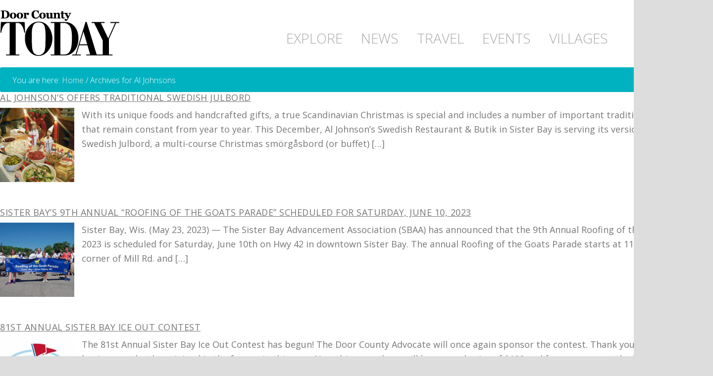

--- FILE ---
content_type: text/html; charset=UTF-8
request_url: https://doorcounty.net/tag/al-johnsons/
body_size: 12825
content:
<!DOCTYPE html>
<html lang="en">
<head >
<meta charset="UTF-8" />
<meta name="viewport" content="width=device-width, initial-scale=1" />
<meta name="viewport" content="width=device-width, initial-scale=1.0" id="dynamik-viewport"/>
<title>Al Johnsons – Door County Today</title>
<meta name='robots' content='max-image-preview:large' />
	<style>img:is([sizes="auto" i], [sizes^="auto," i]) { contain-intrinsic-size: 3000px 1500px }</style>
	<link rel='dns-prefetch' href='//maxcdn.bootstrapcdn.com' />
<link rel='dns-prefetch' href='//fonts.googleapis.com' />
<link rel="alternate" type="application/rss+xml" title="Door County Today &raquo; Feed" href="https://doorcounty.net/feed/" />
<link rel="alternate" type="application/rss+xml" title="Door County Today &raquo; Comments Feed" href="https://doorcounty.net/comments/feed/" />
<link rel="alternate" type="text/calendar" title="Door County Today &raquo; iCal Feed" href="https://doorcounty.net/events/?ical=1" />
<link rel="alternate" type="application/rss+xml" title="Door County Today &raquo; Al Johnsons Tag Feed" href="https://doorcounty.net/tag/al-johnsons/feed/" />
<link rel="canonical" href="https://doorcounty.net/tag/al-johnsons/" />
<script type="text/javascript">
/* <![CDATA[ */
window._wpemojiSettings = {"baseUrl":"https:\/\/s.w.org\/images\/core\/emoji\/16.0.1\/72x72\/","ext":".png","svgUrl":"https:\/\/s.w.org\/images\/core\/emoji\/16.0.1\/svg\/","svgExt":".svg","source":{"concatemoji":"https:\/\/doorcounty.net\/wp-includes\/js\/wp-emoji-release.min.js?ver=6.3.7"}};
/*! This file is auto-generated */
!function(s,n){var o,i,e;function c(e){try{var t={supportTests:e,timestamp:(new Date).valueOf()};sessionStorage.setItem(o,JSON.stringify(t))}catch(e){}}function p(e,t,n){e.clearRect(0,0,e.canvas.width,e.canvas.height),e.fillText(t,0,0);var t=new Uint32Array(e.getImageData(0,0,e.canvas.width,e.canvas.height).data),a=(e.clearRect(0,0,e.canvas.width,e.canvas.height),e.fillText(n,0,0),new Uint32Array(e.getImageData(0,0,e.canvas.width,e.canvas.height).data));return t.every(function(e,t){return e===a[t]})}function u(e,t){e.clearRect(0,0,e.canvas.width,e.canvas.height),e.fillText(t,0,0);for(var n=e.getImageData(16,16,1,1),a=0;a<n.data.length;a++)if(0!==n.data[a])return!1;return!0}function f(e,t,n,a){switch(t){case"flag":return n(e,"\ud83c\udff3\ufe0f\u200d\u26a7\ufe0f","\ud83c\udff3\ufe0f\u200b\u26a7\ufe0f")?!1:!n(e,"\ud83c\udde8\ud83c\uddf6","\ud83c\udde8\u200b\ud83c\uddf6")&&!n(e,"\ud83c\udff4\udb40\udc67\udb40\udc62\udb40\udc65\udb40\udc6e\udb40\udc67\udb40\udc7f","\ud83c\udff4\u200b\udb40\udc67\u200b\udb40\udc62\u200b\udb40\udc65\u200b\udb40\udc6e\u200b\udb40\udc67\u200b\udb40\udc7f");case"emoji":return!a(e,"\ud83e\udedf")}return!1}function g(e,t,n,a){var r="undefined"!=typeof WorkerGlobalScope&&self instanceof WorkerGlobalScope?new OffscreenCanvas(300,150):s.createElement("canvas"),o=r.getContext("2d",{willReadFrequently:!0}),i=(o.textBaseline="top",o.font="600 32px Arial",{});return e.forEach(function(e){i[e]=t(o,e,n,a)}),i}function t(e){var t=s.createElement("script");t.src=e,t.defer=!0,s.head.appendChild(t)}"undefined"!=typeof Promise&&(o="wpEmojiSettingsSupports",i=["flag","emoji"],n.supports={everything:!0,everythingExceptFlag:!0},e=new Promise(function(e){s.addEventListener("DOMContentLoaded",e,{once:!0})}),new Promise(function(t){var n=function(){try{var e=JSON.parse(sessionStorage.getItem(o));if("object"==typeof e&&"number"==typeof e.timestamp&&(new Date).valueOf()<e.timestamp+604800&&"object"==typeof e.supportTests)return e.supportTests}catch(e){}return null}();if(!n){if("undefined"!=typeof Worker&&"undefined"!=typeof OffscreenCanvas&&"undefined"!=typeof URL&&URL.createObjectURL&&"undefined"!=typeof Blob)try{var e="postMessage("+g.toString()+"("+[JSON.stringify(i),f.toString(),p.toString(),u.toString()].join(",")+"));",a=new Blob([e],{type:"text/javascript"}),r=new Worker(URL.createObjectURL(a),{name:"wpTestEmojiSupports"});return void(r.onmessage=function(e){c(n=e.data),r.terminate(),t(n)})}catch(e){}c(n=g(i,f,p,u))}t(n)}).then(function(e){for(var t in e)n.supports[t]=e[t],n.supports.everything=n.supports.everything&&n.supports[t],"flag"!==t&&(n.supports.everythingExceptFlag=n.supports.everythingExceptFlag&&n.supports[t]);n.supports.everythingExceptFlag=n.supports.everythingExceptFlag&&!n.supports.flag,n.DOMReady=!1,n.readyCallback=function(){n.DOMReady=!0}}).then(function(){return e}).then(function(){var e;n.supports.everything||(n.readyCallback(),(e=n.source||{}).concatemoji?t(e.concatemoji):e.wpemoji&&e.twemoji&&(t(e.twemoji),t(e.wpemoji)))}))}((window,document),window._wpemojiSettings);
/* ]]> */
</script>
<link rel='stylesheet' id='nivoslider-css' href='https://doorcounty.net/wp-content/plugins/nivo-slider/scripts/nivo-slider/nivo-slider.css?ver=6.3.7' type='text/css' media='all' />
<link rel='stylesheet' id='tribe-common-skeleton-style-css' href='https://doorcounty.net/wp-content/plugins/the-events-calendar/common/src/resources/css/common-skeleton.min.css?ver=4.12.15.1' type='text/css' media='all' />
<link rel='stylesheet' id='tribe-tooltip-css' href='https://doorcounty.net/wp-content/plugins/the-events-calendar/common/src/resources/css/tooltip.min.css?ver=4.12.15.1' type='text/css' media='all' />
<link rel='stylesheet' id='dynamik_minified_stylesheet-css' href='https://doorcounty.net/wp-content/uploads/dynamik-gen/theme/dynamik-min.css?ver=1610734323' type='text/css' media='all' />
<link rel='stylesheet' id='font-awesome-css' href='//maxcdn.bootstrapcdn.com/font-awesome/4.7.0/css/font-awesome.min.css?ver=4.7.0' type='text/css' media='all' />
<style id='wp-emoji-styles-inline-css' type='text/css'>

	img.wp-smiley, img.emoji {
		display: inline !important;
		border: none !important;
		box-shadow: none !important;
		height: 1em !important;
		width: 1em !important;
		margin: 0 0.07em !important;
		vertical-align: -0.1em !important;
		background: none !important;
		padding: 0 !important;
	}
</style>
<link rel='stylesheet' id='wp-block-library-css' href='https://doorcounty.net/wp-includes/css/dist/block-library/style.min.css?ver=6.3.7' type='text/css' media='all' />
<style id='classic-theme-styles-inline-css' type='text/css'>
/*! This file is auto-generated */
.wp-block-button__link{color:#fff;background-color:#32373c;border-radius:9999px;box-shadow:none;text-decoration:none;padding:calc(.667em + 2px) calc(1.333em + 2px);font-size:1.125em}.wp-block-file__button{background:#32373c;color:#fff;text-decoration:none}
</style>
<style id='global-styles-inline-css' type='text/css'>
:root{--wp--preset--aspect-ratio--square: 1;--wp--preset--aspect-ratio--4-3: 4/3;--wp--preset--aspect-ratio--3-4: 3/4;--wp--preset--aspect-ratio--3-2: 3/2;--wp--preset--aspect-ratio--2-3: 2/3;--wp--preset--aspect-ratio--16-9: 16/9;--wp--preset--aspect-ratio--9-16: 9/16;--wp--preset--color--black: #000000;--wp--preset--color--cyan-bluish-gray: #abb8c3;--wp--preset--color--white: #ffffff;--wp--preset--color--pale-pink: #f78da7;--wp--preset--color--vivid-red: #cf2e2e;--wp--preset--color--luminous-vivid-orange: #ff6900;--wp--preset--color--luminous-vivid-amber: #fcb900;--wp--preset--color--light-green-cyan: #7bdcb5;--wp--preset--color--vivid-green-cyan: #00d084;--wp--preset--color--pale-cyan-blue: #8ed1fc;--wp--preset--color--vivid-cyan-blue: #0693e3;--wp--preset--color--vivid-purple: #9b51e0;--wp--preset--gradient--vivid-cyan-blue-to-vivid-purple: linear-gradient(135deg,rgba(6,147,227,1) 0%,rgb(155,81,224) 100%);--wp--preset--gradient--light-green-cyan-to-vivid-green-cyan: linear-gradient(135deg,rgb(122,220,180) 0%,rgb(0,208,130) 100%);--wp--preset--gradient--luminous-vivid-amber-to-luminous-vivid-orange: linear-gradient(135deg,rgba(252,185,0,1) 0%,rgba(255,105,0,1) 100%);--wp--preset--gradient--luminous-vivid-orange-to-vivid-red: linear-gradient(135deg,rgba(255,105,0,1) 0%,rgb(207,46,46) 100%);--wp--preset--gradient--very-light-gray-to-cyan-bluish-gray: linear-gradient(135deg,rgb(238,238,238) 0%,rgb(169,184,195) 100%);--wp--preset--gradient--cool-to-warm-spectrum: linear-gradient(135deg,rgb(74,234,220) 0%,rgb(151,120,209) 20%,rgb(207,42,186) 40%,rgb(238,44,130) 60%,rgb(251,105,98) 80%,rgb(254,248,76) 100%);--wp--preset--gradient--blush-light-purple: linear-gradient(135deg,rgb(255,206,236) 0%,rgb(152,150,240) 100%);--wp--preset--gradient--blush-bordeaux: linear-gradient(135deg,rgb(254,205,165) 0%,rgb(254,45,45) 50%,rgb(107,0,62) 100%);--wp--preset--gradient--luminous-dusk: linear-gradient(135deg,rgb(255,203,112) 0%,rgb(199,81,192) 50%,rgb(65,88,208) 100%);--wp--preset--gradient--pale-ocean: linear-gradient(135deg,rgb(255,245,203) 0%,rgb(182,227,212) 50%,rgb(51,167,181) 100%);--wp--preset--gradient--electric-grass: linear-gradient(135deg,rgb(202,248,128) 0%,rgb(113,206,126) 100%);--wp--preset--gradient--midnight: linear-gradient(135deg,rgb(2,3,129) 0%,rgb(40,116,252) 100%);--wp--preset--font-size--small: 13px;--wp--preset--font-size--medium: 20px;--wp--preset--font-size--large: 36px;--wp--preset--font-size--x-large: 42px;--wp--preset--spacing--20: 0.44rem;--wp--preset--spacing--30: 0.67rem;--wp--preset--spacing--40: 1rem;--wp--preset--spacing--50: 1.5rem;--wp--preset--spacing--60: 2.25rem;--wp--preset--spacing--70: 3.38rem;--wp--preset--spacing--80: 5.06rem;--wp--preset--shadow--natural: 6px 6px 9px rgba(0, 0, 0, 0.2);--wp--preset--shadow--deep: 12px 12px 50px rgba(0, 0, 0, 0.4);--wp--preset--shadow--sharp: 6px 6px 0px rgba(0, 0, 0, 0.2);--wp--preset--shadow--outlined: 6px 6px 0px -3px rgba(255, 255, 255, 1), 6px 6px rgba(0, 0, 0, 1);--wp--preset--shadow--crisp: 6px 6px 0px rgba(0, 0, 0, 1);}:where(.is-layout-flex){gap: 0.5em;}:where(.is-layout-grid){gap: 0.5em;}body .is-layout-flex{display: flex;}.is-layout-flex{flex-wrap: wrap;align-items: center;}.is-layout-flex > :is(*, div){margin: 0;}body .is-layout-grid{display: grid;}.is-layout-grid > :is(*, div){margin: 0;}:where(.wp-block-columns.is-layout-flex){gap: 2em;}:where(.wp-block-columns.is-layout-grid){gap: 2em;}:where(.wp-block-post-template.is-layout-flex){gap: 1.25em;}:where(.wp-block-post-template.is-layout-grid){gap: 1.25em;}.has-black-color{color: var(--wp--preset--color--black) !important;}.has-cyan-bluish-gray-color{color: var(--wp--preset--color--cyan-bluish-gray) !important;}.has-white-color{color: var(--wp--preset--color--white) !important;}.has-pale-pink-color{color: var(--wp--preset--color--pale-pink) !important;}.has-vivid-red-color{color: var(--wp--preset--color--vivid-red) !important;}.has-luminous-vivid-orange-color{color: var(--wp--preset--color--luminous-vivid-orange) !important;}.has-luminous-vivid-amber-color{color: var(--wp--preset--color--luminous-vivid-amber) !important;}.has-light-green-cyan-color{color: var(--wp--preset--color--light-green-cyan) !important;}.has-vivid-green-cyan-color{color: var(--wp--preset--color--vivid-green-cyan) !important;}.has-pale-cyan-blue-color{color: var(--wp--preset--color--pale-cyan-blue) !important;}.has-vivid-cyan-blue-color{color: var(--wp--preset--color--vivid-cyan-blue) !important;}.has-vivid-purple-color{color: var(--wp--preset--color--vivid-purple) !important;}.has-black-background-color{background-color: var(--wp--preset--color--black) !important;}.has-cyan-bluish-gray-background-color{background-color: var(--wp--preset--color--cyan-bluish-gray) !important;}.has-white-background-color{background-color: var(--wp--preset--color--white) !important;}.has-pale-pink-background-color{background-color: var(--wp--preset--color--pale-pink) !important;}.has-vivid-red-background-color{background-color: var(--wp--preset--color--vivid-red) !important;}.has-luminous-vivid-orange-background-color{background-color: var(--wp--preset--color--luminous-vivid-orange) !important;}.has-luminous-vivid-amber-background-color{background-color: var(--wp--preset--color--luminous-vivid-amber) !important;}.has-light-green-cyan-background-color{background-color: var(--wp--preset--color--light-green-cyan) !important;}.has-vivid-green-cyan-background-color{background-color: var(--wp--preset--color--vivid-green-cyan) !important;}.has-pale-cyan-blue-background-color{background-color: var(--wp--preset--color--pale-cyan-blue) !important;}.has-vivid-cyan-blue-background-color{background-color: var(--wp--preset--color--vivid-cyan-blue) !important;}.has-vivid-purple-background-color{background-color: var(--wp--preset--color--vivid-purple) !important;}.has-black-border-color{border-color: var(--wp--preset--color--black) !important;}.has-cyan-bluish-gray-border-color{border-color: var(--wp--preset--color--cyan-bluish-gray) !important;}.has-white-border-color{border-color: var(--wp--preset--color--white) !important;}.has-pale-pink-border-color{border-color: var(--wp--preset--color--pale-pink) !important;}.has-vivid-red-border-color{border-color: var(--wp--preset--color--vivid-red) !important;}.has-luminous-vivid-orange-border-color{border-color: var(--wp--preset--color--luminous-vivid-orange) !important;}.has-luminous-vivid-amber-border-color{border-color: var(--wp--preset--color--luminous-vivid-amber) !important;}.has-light-green-cyan-border-color{border-color: var(--wp--preset--color--light-green-cyan) !important;}.has-vivid-green-cyan-border-color{border-color: var(--wp--preset--color--vivid-green-cyan) !important;}.has-pale-cyan-blue-border-color{border-color: var(--wp--preset--color--pale-cyan-blue) !important;}.has-vivid-cyan-blue-border-color{border-color: var(--wp--preset--color--vivid-cyan-blue) !important;}.has-vivid-purple-border-color{border-color: var(--wp--preset--color--vivid-purple) !important;}.has-vivid-cyan-blue-to-vivid-purple-gradient-background{background: var(--wp--preset--gradient--vivid-cyan-blue-to-vivid-purple) !important;}.has-light-green-cyan-to-vivid-green-cyan-gradient-background{background: var(--wp--preset--gradient--light-green-cyan-to-vivid-green-cyan) !important;}.has-luminous-vivid-amber-to-luminous-vivid-orange-gradient-background{background: var(--wp--preset--gradient--luminous-vivid-amber-to-luminous-vivid-orange) !important;}.has-luminous-vivid-orange-to-vivid-red-gradient-background{background: var(--wp--preset--gradient--luminous-vivid-orange-to-vivid-red) !important;}.has-very-light-gray-to-cyan-bluish-gray-gradient-background{background: var(--wp--preset--gradient--very-light-gray-to-cyan-bluish-gray) !important;}.has-cool-to-warm-spectrum-gradient-background{background: var(--wp--preset--gradient--cool-to-warm-spectrum) !important;}.has-blush-light-purple-gradient-background{background: var(--wp--preset--gradient--blush-light-purple) !important;}.has-blush-bordeaux-gradient-background{background: var(--wp--preset--gradient--blush-bordeaux) !important;}.has-luminous-dusk-gradient-background{background: var(--wp--preset--gradient--luminous-dusk) !important;}.has-pale-ocean-gradient-background{background: var(--wp--preset--gradient--pale-ocean) !important;}.has-electric-grass-gradient-background{background: var(--wp--preset--gradient--electric-grass) !important;}.has-midnight-gradient-background{background: var(--wp--preset--gradient--midnight) !important;}.has-small-font-size{font-size: var(--wp--preset--font-size--small) !important;}.has-medium-font-size{font-size: var(--wp--preset--font-size--medium) !important;}.has-large-font-size{font-size: var(--wp--preset--font-size--large) !important;}.has-x-large-font-size{font-size: var(--wp--preset--font-size--x-large) !important;}
:where(.wp-block-post-template.is-layout-flex){gap: 1.25em;}:where(.wp-block-post-template.is-layout-grid){gap: 1.25em;}
:where(.wp-block-columns.is-layout-flex){gap: 2em;}:where(.wp-block-columns.is-layout-grid){gap: 2em;}
:root :where(.wp-block-pullquote){font-size: 1.5em;line-height: 1.6;}
</style>
<link rel='stylesheet' id='awesome-weather-css' href='https://doorcounty.net/wp-content/plugins/awesome-weather/awesome-weather.css?ver=6.3.7' type='text/css' media='all' />
<style id='awesome-weather-inline-css' type='text/css'>
.awesome-weather-wrap { font-family: 'Open Sans', sans-serif; font-weight: 400; font-size: 14px; line-height: 14px; }
</style>
<link rel='stylesheet' id='opensans-googlefont-css' href='//fonts.googleapis.com/css?family=Open+Sans%3A400&#038;ver=6.3.7' type='text/css' media='all' />
<link rel='stylesheet' id='foobox-free-min-css' href='https://doorcounty.net/wp-content/plugins/foobox-image-lightbox/free/css/foobox.free.min.css?ver=2.7.16' type='text/css' media='all' />
<link rel='stylesheet' id='dynamik_enqueued_google_fonts-css' href='//fonts.googleapis.com/css?family=Open+Sans%3A400%2C400italic%2C700%2C700italic%2C300%2C300italic&#038;display=auto&#038;ver=2.6.9.5' type='text/css' media='all' />
<link rel='stylesheet' id='popup-maker-site-css' href='//doorcounty.net/wp-content/uploads/pum/pum-site-styles.css?generated=1610746612&#038;ver=1.15.0' type='text/css' media='all' />
<script type="text/javascript" src="https://doorcounty.net/wp-includes/js/jquery/jquery.min.js?ver=3.7.1" id="jquery-core-js"></script>
<script type="text/javascript" src="https://doorcounty.net/wp-includes/js/jquery/jquery-migrate.min.js?ver=3.4.1" id="jquery-migrate-js"></script>
<script type="text/javascript" id="foobox-free-min-js-before">
/* <![CDATA[ */
/* Run FooBox FREE (v2.7.16) */
var FOOBOX = window.FOOBOX = {
	ready: true,
	disableOthers: false,
	o: {wordpress: { enabled: true }, countMessage:'image %index of %total', excludes:'.fbx-link,.nofoobox,.nolightbox,a[href*="pinterest.com/pin/create/button/"]', affiliate : { enabled: false }},
	selectors: [
		".foogallery-container.foogallery-lightbox-foobox", ".foogallery-container.foogallery-lightbox-foobox-free", ".gallery", ".wp-block-gallery", ".wp-caption", ".wp-block-image", "a:has(img[class*=wp-image-])", ".post a:has(img[class*=wp-image-])", ".foobox"
	],
	pre: function( $ ){
		// Custom JavaScript (Pre)
		
	},
	post: function( $ ){
		// Custom JavaScript (Post)
		
		// Custom Captions Code
		
	},
	custom: function( $ ){
		// Custom Extra JS
		
	}
};
/* ]]> */
</script>
<script type="text/javascript" src="https://doorcounty.net/wp-content/plugins/foobox-image-lightbox/free/js/foobox.free.min.js?ver=2.7.16" id="foobox-free-min-js"></script>
<link rel="https://api.w.org/" href="https://doorcounty.net/wp-json/" /><link rel="alternate" title="JSON" type="application/json" href="https://doorcounty.net/wp-json/wp/v2/tags/164" /><link rel="EditURI" type="application/rsd+xml" title="RSD" href="https://doorcounty.net/xmlrpc.php?rsd" />
<meta name="tec-api-version" content="v1"><meta name="tec-api-origin" content="https://doorcounty.net"><link rel="https://theeventscalendar.com/" href="https://doorcounty.net/wp-json/tribe/events/v1/events/?tags=al-johnsons" /><link rel="icon" href="https://doorcounty.net/wp-content/uploads/dynamik-gen/theme/images/favicon.png" />
<script>
  (function(i,s,o,g,r,a,m){i['GoogleAnalyticsObject']=r;i[r]=i[r]||function(){
  (i[r].q=i[r].q||[]).push(arguments)},i[r].l=1*new Date();a=s.createElement(o),
  m=s.getElementsByTagName(o)[0];a.async=1;a.src=g;m.parentNode.insertBefore(a,m)
  })(window,document,'script','https://www.google-analytics.com/analytics.js','ga');

  ga('create', 'UA-12504183-22', 'auto');
  ga('send', 'pageview');

</script>

<link href="https://fonts.googleapis.com/css?family=Amatic+SC" rel="stylesheet"> <!-- villages posts titles -->
<link href="https://fonts.googleapis.com/css?family=Changa+One" rel="stylesheet"> <!-- shopping with laurel titles -->
<link href="https://fonts.googleapis.com/css?family=Alfa+Slab+One" rel="stylesheet"> <!-- shopping with laurel titles -->
<link href="https://fonts.googleapis.com/css?family=Gloria+Hallelujah" rel="stylesheet"> <!-- shopping with laurel titles -->
<link href="https://fonts.googleapis.com/css?family=Cabin:400,400i,500,500i&display=swap" rel="stylesheet"><!-- be active blog titles -->

<!-- Facebook Pixel Code -->
<script>
  !function(f,b,e,v,n,t,s)
  {if(f.fbq)return;n=f.fbq=function(){n.callMethod?
  n.callMethod.apply(n,arguments):n.queue.push(arguments)};
  if(!f._fbq)f._fbq=n;n.push=n;n.loaded=!0;n.version='2.0';
  n.queue=[];t=b.createElement(e);t.async=!0;
  t.src=v;s=b.getElementsByTagName(e)[0];
  s.parentNode.insertBefore(t,s)}(window, document,'script',
  'https://connect.facebook.net/en_US/fbevents.js');
  fbq('init', '1110622959311798');
  fbq('track', 'PageView');
</script>
<noscript><img height="1" width="1" style="display:none"
  src="https://www.facebook.com/tr?id=1110622959311798&ev=PageView&noscript=1"
/></noscript>
<!-- End Facebook Pixel Code -->		<style type="text/css" id="wp-custom-css">
			.fl-builder-content h2, .dynamik-page-builder .site-inner h2, .content .post h2, .content .page h2, .content h2.entry-title, .content .entry-content h2 { font-size: 1.8rem; }

.home-top-left { height: /*694*/713px; background: url(/wp-content/uploads/2025-01-home-page-top-left-static-bg.jpg
); background-size: cover; background-repeat: no-repeat; background-position: top center; }

header.entry-header h1.entry-title { margin: 20px 0 0 0; }

.page-id-11 .scriptlesssocialsharing { display: none; }

/* hide default page title */
.category-be-active, .category-boating header.entry-header h1.entry-title { display: none; }		</style>
		</head>
<body data-rsssl=1 class="archive tag tag-al-johnsons tag-164 wp-theme-genesis wp-child-theme-dynamik-gen tribe-no-js header-image full-width-content genesis-breadcrumbs-visible mac chrome feature-top-outside site-fluid override" itemscope itemtype="https://schema.org/WebPage"><div class="site-container"><header class="site-header" itemscope itemtype="https://schema.org/WPHeader"><div class="wrap"><div class="title-area"><p class="site-title" itemprop="headline"><a href="https://doorcounty.net/">Door County Today</a></p><p class="site-description" itemprop="description">All about Door County</p></div><div class="widget-area header-widget-area"><section id="nav_menu-2" class="widget widget_nav_menu"><div class="widget-wrap"><nav class="nav-header" itemscope itemtype="https://schema.org/SiteNavigationElement"><ul id="menu-main-menu" class="menu genesis-nav-menu js-superfish"><li id="menu-item-78" class="menu-item menu-item-type-post_type menu-item-object-page menu-item-has-children menu-item-78"><a href="https://doorcounty.net/explore/" itemprop="url"><span itemprop="name">EXPLORE</span></a>
<ul class="sub-menu">
	<li id="menu-item-162" class="menu-item menu-item-type-post_type menu-item-object-page menu-item-162"><a href="https://doorcounty.net/explore/lodging/" itemprop="url"><span itemprop="name">LODGING</span></a></li>
	<li id="menu-item-151" class="menu-item menu-item-type-post_type menu-item-object-page menu-item-151"><a href="https://doorcounty.net/explore/dining/" itemprop="url"><span itemprop="name">DINING</span></a></li>
	<li id="menu-item-179" class="menu-item menu-item-type-post_type menu-item-object-page menu-item-179"><a href="https://doorcounty.net/explore/shopping/" itemprop="url"><span itemprop="name">SHOPPING</span></a></li>
	<li id="menu-item-208" class="menu-item menu-item-type-post_type menu-item-object-page menu-item-208"><a href="https://doorcounty.net/explore/arts/" itemprop="url"><span itemprop="name">ARTS</span></a></li>
	<li id="menu-item-249" class="menu-item menu-item-type-post_type menu-item-object-page menu-item-249"><a href="https://doorcounty.net/explore/activities/" itemprop="url"><span itemprop="name">ACTIVITIES</span></a></li>
	<li id="menu-item-4251" class="menu-item menu-item-type-post_type menu-item-object-page menu-item-4251"><a href="https://doorcounty.net/explore/tours/" itemprop="url"><span itemprop="name">TOURS</span></a></li>
	<li id="menu-item-253" class="menu-item menu-item-type-post_type menu-item-object-page menu-item-253"><a href="https://doorcounty.net/explore/wellness/" itemprop="url"><span itemprop="name">WELLNESS</span></a></li>
	<li id="menu-item-252" class="menu-item menu-item-type-post_type menu-item-object-page menu-item-252"><a href="https://doorcounty.net/explore/weddings/" itemprop="url"><span itemprop="name">WEDDINGS</span></a></li>
	<li id="menu-item-2884" class="menu-item menu-item-type-post_type menu-item-object-page menu-item-2884"><a href="https://doorcounty.net/explore/history/" itemprop="url"><span itemprop="name">HISTORY</span></a></li>
	<li id="menu-item-4639" class="menu-item menu-item-type-post_type menu-item-object-page menu-item-4639"><a href="https://doorcounty.net/explore/shopping/real-estate/" itemprop="url"><span itemprop="name">REAL ESTATE</span></a></li>
</ul>
</li>
<li id="menu-item-3033" class="menu-item menu-item-type-post_type menu-item-object-page menu-item-3033"><a href="https://doorcounty.net/door-county-newswire/" itemprop="url"><span itemprop="name">NEWS</span></a></li>
<li id="menu-item-96" class="menu-item menu-item-type-post_type menu-item-object-page menu-item-has-children menu-item-96"><a href="https://doorcounty.net/travel/" itemprop="url"><span itemprop="name">TRAVEL</span></a>
<ul class="sub-menu">
	<li id="menu-item-2369" class="menu-item menu-item-type-post_type menu-item-object-page menu-item-2369"><a href="https://doorcounty.net/travel/trip-ideas/" itemprop="url"><span itemprop="name">TRIP IDEAS</span></a></li>
	<li id="menu-item-256" class="menu-item menu-item-type-post_type menu-item-object-page menu-item-256"><a href="https://doorcounty.net/travel/maps/" itemprop="url"><span itemprop="name">MAPS</span></a></li>
	<li id="menu-item-254" class="menu-item menu-item-type-post_type menu-item-object-page menu-item-254"><a href="https://doorcounty.net/travel/guides/" itemprop="url"><span itemprop="name">GUIDES</span></a></li>
	<li id="menu-item-255" class="menu-item menu-item-type-post_type menu-item-object-page menu-item-255"><a href="https://doorcounty.net/travel/info-kiosks/" itemprop="url"><span itemprop="name">INFO KIOSKS</span></a></li>
</ul>
</li>
<li id="menu-item-260" class="menu-item menu-item-type-custom menu-item-object-custom menu-item-260"><a href="https://doorcounty.net/events/" itemprop="url"><span itemprop="name">EVENTS</span></a></li>
<li id="menu-item-2066" class="menu-item menu-item-type-post_type menu-item-object-page menu-item-2066"><a href="https://doorcounty.net/villages/" itemprop="url"><span itemprop="name">VILLAGES</span></a></li>
<li id="menu-item-60" class="bop-nav-search menu-item menu-item-type-search menu-item-object- menu-item-60">			<form  class="bop-nav-search menu-item menu-item-type-search menu-item-object- menu-item-60" role="search" method="get" action="https://doorcounty.net/">
								<label>
					<span class="screen-reader-text">Search</span>										<input type="search" class="search-field" placeholder=" Search . . ." value="" name="s" title="" />
				</label>
									<input type="submit" class="search-submit" value="Search" />
							</form>
		</li>
</ul></nav></div></section>
</div></div></header><div class="site-inner"><div class="content-sidebar-wrap"><main class="content"><div class="breadcrumb" itemscope itemtype="https://schema.org/BreadcrumbList">You are here: <span class="breadcrumb-link-wrap" itemprop="itemListElement" itemscope itemtype="https://schema.org/ListItem"><a class="breadcrumb-link" href="https://doorcounty.net/" itemprop="item"><span class="breadcrumb-link-text-wrap" itemprop="name">Home</span></a><meta itemprop="position" content="1"></span> <span aria-label="breadcrumb separator">/</span> Archives for Al Johnsons</div><article class="post-31103 tribe_events type-tribe_events status-publish has-post-thumbnail tag-al-johnsons tribe_events_cat-featured-event cat_featured-event tribe-recurring-event tribe-recurring-event-parent entry override" aria-label="Al Johnson’s Offers Traditional Swedish Julbord" itemscope itemtype="https://schema.org/CreativeWork"><header class="entry-header"><h2 class="entry-title" itemprop="headline"><a class="entry-title-link" rel="bookmark" href="https://doorcounty.net/event/al-johnsons-offers-traditional-swedish-julbord-2/2023-12-08/">Al Johnson’s Offers Traditional Swedish Julbord</a></h2>
<p class="entry-meta"><time class="entry-time" itemprop="datePublished" datetime="2023-12-08T18:30:00-06:00">December 8, 2023</time> by <span class="entry-author" itemprop="author" itemscope itemtype="https://schema.org/Person"><a href="https://doorcounty.net/author/joe-risch/" class="entry-author-link" rel="author" itemprop="url"><span class="entry-author-name" itemprop="name">Joe Risch</span></a></span>  </p></header><div class="entry-content" itemprop="text"><a class="entry-image-link" href="https://doorcounty.net/event/al-johnsons-offers-traditional-swedish-julbord-2/2023-12-08/" aria-hidden="true" tabindex="-1"><img width="150" height="150" src="https://doorcounty.net/wp-content/uploads/Al-Johnsons-Julbord-SM-150x150.png" class="alignleft post-image entry-image" alt="" itemprop="image" decoding="async" srcset="https://doorcounty.net/wp-content/uploads/Al-Johnsons-Julbord-SM-150x150.png 150w, https://doorcounty.net/wp-content/uploads/Al-Johnsons-Julbord-SM-250x250.png 250w, https://doorcounty.net/wp-content/uploads/Al-Johnsons-Julbord-SM.png 300w" sizes="(max-width: 150px) 100vw, 150px" /></a><p>With its unique foods and handcrafted gifts, a true Scandinavian Christmas is special and includes a number of important traditions and qualities that remain constant from year to year. This December, Al Johnson’s Swedish Restaurant &amp; Butik in Sister Bay is serving its version of the famous Swedish Julbord, a multi-course Christmas smörgåsbord (or buffet) [&hellip;]</p>
</div><footer class="entry-footer"><p class="entry-meta"> <span class="entry-tags">Tagged With: <a href="https://doorcounty.net/tag/al-johnsons/" rel="tag">Al Johnsons</a></span></p></footer></article><article class="post-28858 post type-post status-publish format-standard has-post-thumbnail category-door-county-newswire tag-al-johnsons entry override" aria-label="Sister Bay&#8217;s 9th Annual &#8220;Roofing of the Goats Parade&#8221; Scheduled for Saturday, June 10, 2023" itemscope itemtype="https://schema.org/CreativeWork"><header class="entry-header"><h2 class="entry-title" itemprop="headline"><a class="entry-title-link" rel="bookmark" href="https://doorcounty.net/sister-bays-9th-annual-roofing-of-the-goats-parade-scheduled-for-saturday-june-10-2023/">Sister Bay&#8217;s 9th Annual &#8220;Roofing of the Goats Parade&#8221; Scheduled for Saturday, June 10, 2023</a></h2>
<p class="entry-meta"><time class="entry-time" itemprop="datePublished" datetime="2023-05-23T08:44:46-05:00">May 23, 2023</time> by <span class="entry-author" itemprop="author" itemscope itemtype="https://schema.org/Person"><a href="https://doorcounty.net/author/laurel-ciohon/" class="entry-author-link" rel="author" itemprop="url"><span class="entry-author-name" itemprop="name">Laurel Ciohon</span></a></span>  </p></header><div class="entry-content" itemprop="text"><a class="entry-image-link" href="https://doorcounty.net/sister-bays-9th-annual-roofing-of-the-goats-parade-scheduled-for-saturday-june-10-2023/" aria-hidden="true" tabindex="-1"><img width="150" height="150" src="https://doorcounty.net/wp-content/uploads/69725c61-49d4-2f39-abb8-2f3783548468-150x150.jpg" class="alignleft post-image entry-image" alt="" itemprop="image" decoding="async" loading="lazy" srcset="https://doorcounty.net/wp-content/uploads/69725c61-49d4-2f39-abb8-2f3783548468-150x150.jpg 150w, https://doorcounty.net/wp-content/uploads/69725c61-49d4-2f39-abb8-2f3783548468-300x300.jpg 300w, https://doorcounty.net/wp-content/uploads/69725c61-49d4-2f39-abb8-2f3783548468-768x768.jpg 768w, https://doorcounty.net/wp-content/uploads/69725c61-49d4-2f39-abb8-2f3783548468-250x250.jpg 250w, https://doorcounty.net/wp-content/uploads/69725c61-49d4-2f39-abb8-2f3783548468.jpg 800w" sizes="auto, (max-width: 150px) 100vw, 150px" /></a><p>Sister Bay, Wis. (May 23, 2023) — The Sister Bay Advancement Association (SBAA) has announced that the 9th Annual Roofing of the Goats Parade in 2023 is scheduled for Saturday, June 10th on Hwy 42 in downtown Sister Bay. The annual Roofing of the Goats Parade starts at 11:00 a.m. at the corner of Mill Rd. and [&hellip;]</p>
</div><footer class="entry-footer"><p class="entry-meta"><span class="entry-categories">Filed Under: <a href="https://doorcounty.net/category/door-county-newswire/" rel="category tag">Door County Newswire</a></span> <span class="entry-tags">Tagged With: <a href="https://doorcounty.net/tag/al-johnsons/" rel="tag">Al Johnsons</a></span></p></footer></article><article class="post-5976 post type-post status-publish format-standard has-post-thumbnail category-door-county-newswire tag-al-johnsons tag-bargains-unlimited tag-bay-shore-outfitters tag-bhirdos-shell tag-door-county tag-ecology-sports tag-hammersmith tag-husbys tag-kellstom-ray tag-lamperts tag-northern-door-communications tag-on-deck tag-on-deck-clothing-company tag-sister-bay tag-sister-bay-bowl tag-sub-express tag-top-shelf tag-yacht-works entry override" aria-label="81st Annual Sister Bay Ice Out Contest" itemscope itemtype="https://schema.org/CreativeWork"><header class="entry-header"><h2 class="entry-title" itemprop="headline"><a class="entry-title-link" rel="bookmark" href="https://doorcounty.net/81st-annual-sister-bay-ice-out-contest/">81st Annual Sister Bay Ice Out Contest</a></h2>
<p class="entry-meta"><time class="entry-time" itemprop="datePublished" datetime="2018-02-06T10:04:12-06:00">February 6, 2018</time> by <span class="entry-author" itemprop="author" itemscope itemtype="https://schema.org/Person"><a href="https://doorcounty.net/author/laurel-ciohon/" class="entry-author-link" rel="author" itemprop="url"><span class="entry-author-name" itemprop="name">Laurel Ciohon</span></a></span>  </p></header><div class="entry-content" itemprop="text"><a class="entry-image-link" href="https://doorcounty.net/81st-annual-sister-bay-ice-out-contest/" aria-hidden="true" tabindex="-1"><img width="150" height="150" src="https://doorcounty.net/wp-content/uploads/sbaa_ice_out_logo-150x150.jpg" class="alignleft post-image entry-image" alt="" itemprop="image" decoding="async" loading="lazy" /></a><p>The 81st Annual Sister Bay Ice Out Contest has begun! The Door County Advocate will once again sponsor the contest. Thank you to the 17 local businesses that have joined in the fun again this year. New this year, there will be a grand prize of $100 and free popcorn at the Movies in the [&hellip;]</p>
</div><footer class="entry-footer"><p class="entry-meta"><span class="entry-categories">Filed Under: <a href="https://doorcounty.net/category/door-county-newswire/" rel="category tag">Door County Newswire</a></span> <span class="entry-tags">Tagged With: <a href="https://doorcounty.net/tag/al-johnsons/" rel="tag">Al Johnsons</a>, <a href="https://doorcounty.net/tag/bargains-unlimited/" rel="tag">Bargains Unlimited</a>, <a href="https://doorcounty.net/tag/bay-shore-outfitters/" rel="tag">Bay Shore Outfitters</a>, <a href="https://doorcounty.net/tag/bhirdos-shell/" rel="tag">Bhirdo’s Shell</a>, <a href="https://doorcounty.net/tag/door-county/" rel="tag">door county</a>, <a href="https://doorcounty.net/tag/ecology-sports/" rel="tag">Ecology Sports</a>, <a href="https://doorcounty.net/tag/hammersmith/" rel="tag">Hammersmith</a>, <a href="https://doorcounty.net/tag/husbys/" rel="tag">Husby’s</a>, <a href="https://doorcounty.net/tag/kellstom-ray/" rel="tag">Kellstom-Ray</a>, <a href="https://doorcounty.net/tag/lamperts/" rel="tag">Lampert's</a>, <a href="https://doorcounty.net/tag/northern-door-communications/" rel="tag">Northern Door Communications</a>, <a href="https://doorcounty.net/tag/on-deck/" rel="tag">On Deck</a>, <a href="https://doorcounty.net/tag/on-deck-clothing-company/" rel="tag">On Deck Clothing Company</a>, <a href="https://doorcounty.net/tag/sister-bay/" rel="tag">Sister Bay</a>, <a href="https://doorcounty.net/tag/sister-bay-bowl/" rel="tag">Sister Bay Bowl</a>, <a href="https://doorcounty.net/tag/sub-express/" rel="tag">Sub Express</a>, <a href="https://doorcounty.net/tag/top-shelf/" rel="tag">Top Shelf</a>, <a href="https://doorcounty.net/tag/yacht-works/" rel="tag">Yacht Works</a></span></p></footer></article><article class="post-5724 post type-post status-publish format-standard has-post-thumbnail category-door-county-newswire tag-al-johnsons tag-chives tag-cornerstone-pub tag-culinaria tag-door-county-coffee tag-door-county-ymca tag-glacier-ledge tag-mink-river-basin tag-northern-door-ymca tag-pick-n-save tag-village-cafe tag-whistling-swan tag-white-gull-inn tag-ymca entry override" aria-label="Soup Day–Part Two at the Northern Door YMCA" itemscope itemtype="https://schema.org/CreativeWork"><header class="entry-header"><h2 class="entry-title" itemprop="headline"><a class="entry-title-link" rel="bookmark" href="https://doorcounty.net/soup-day-part-two-at-the-northern-door-ymca/">Soup Day–Part Two at the Northern Door YMCA</a></h2>
<p class="entry-meta"><time class="entry-time" itemprop="datePublished" datetime="2018-01-16T11:25:28-06:00">January 16, 2018</time> by <span class="entry-author" itemprop="author" itemscope itemtype="https://schema.org/Person"><a href="https://doorcounty.net/author/laurel-ciohon/" class="entry-author-link" rel="author" itemprop="url"><span class="entry-author-name" itemprop="name">Laurel Ciohon</span></a></span>  </p></header><div class="entry-content" itemprop="text"><a class="entry-image-link" href="https://doorcounty.net/soup-day-part-two-at-the-northern-door-ymca/" aria-hidden="true" tabindex="-1"><img width="150" height="150" src="https://doorcounty.net/wp-content/uploads/Slow-Cooker-Chicken-and-Wild-Rice-SoupIMG_5269-1-150x150.jpg" class="alignleft post-image entry-image" alt="" itemprop="image" decoding="async" loading="lazy" /></a><p>It&#8217;s Soup Day–Part Two at the Northern Door Program Center! There are more than thirty soups ready to serve and more will be delivered throughout the day. Soup varieties include:  Turkey Noodle Vegetable Three Mushroom with Brie Smoked Brisket Chili Roasted Root Vegetable Seafood Chowder Chicken and Wild Rice Kale White Bean Chili Cheesy Chicken Enchilada Cheesy [&hellip;]</p>
</div><footer class="entry-footer"><p class="entry-meta"><span class="entry-categories">Filed Under: <a href="https://doorcounty.net/category/door-county-newswire/" rel="category tag">Door County Newswire</a></span> <span class="entry-tags">Tagged With: <a href="https://doorcounty.net/tag/al-johnsons/" rel="tag">Al Johnsons</a>, <a href="https://doorcounty.net/tag/chives/" rel="tag">Chives</a>, <a href="https://doorcounty.net/tag/cornerstone-pub/" rel="tag">Cornerstone Pub</a>, <a href="https://doorcounty.net/tag/culinaria/" rel="tag">Culinaria</a>, <a href="https://doorcounty.net/tag/door-county-coffee/" rel="tag">Door County Coffee</a>, <a href="https://doorcounty.net/tag/door-county-ymca/" rel="tag">door county YMCA</a>, <a href="https://doorcounty.net/tag/glacier-ledge/" rel="tag">Glacier Ledge</a>, <a href="https://doorcounty.net/tag/mink-river-basin/" rel="tag">Mink River Basin</a>, <a href="https://doorcounty.net/tag/northern-door-ymca/" rel="tag">Northern Door YMCA</a>, <a href="https://doorcounty.net/tag/pick-n-save/" rel="tag">Pick-n-Save</a>, <a href="https://doorcounty.net/tag/village-cafe/" rel="tag">Village Cafe</a>, <a href="https://doorcounty.net/tag/whistling-swan/" rel="tag">Whistling Swan</a>, <a href="https://doorcounty.net/tag/white-gull-inn/" rel="tag">White Gull Inn</a>, <a href="https://doorcounty.net/tag/ymca/" rel="tag">YMCA</a></span></p></footer></article><article class="post-4104 post type-post status-publish format-standard has-post-thumbnail category-door-county-newswire tag-adult-big-wheel-rally tag-al-johnsons tag-boat-house-on-the-bay tag-chop tag-door-county tag-door-guide-publishing tag-fall-fest tag-fred-fuzzys tag-husbys tag-inn-at-little-sister-hill tag-little-sister-resort tag-lure tag-on-deck-clothing-company tag-open-hearth-lodge tag-peninsula-pacers tag-roots tag-sister-bay tag-sister-bay-advancement-association tag-sister-bay-automotive tag-sister-bay-bowl entry override" aria-label="The Biggest Little Race in Door County" itemscope itemtype="https://schema.org/CreativeWork"><header class="entry-header"><h2 class="entry-title" itemprop="headline"><a class="entry-title-link" rel="bookmark" href="https://doorcounty.net/the-biggest-little-race-in-door-county/">The Biggest Little Race in Door County</a></h2>
<p class="entry-meta"><time class="entry-time" itemprop="datePublished" datetime="2017-10-10T10:13:05-05:00">October 10, 2017</time> by <span class="entry-author" itemprop="author" itemscope itemtype="https://schema.org/Person"><a href="https://doorcounty.net/author/laurel-ciohon/" class="entry-author-link" rel="author" itemprop="url"><span class="entry-author-name" itemprop="name">Laurel Ciohon</span></a></span>  </p></header><div class="entry-content" itemprop="text"><a class="entry-image-link" href="https://doorcounty.net/the-biggest-little-race-in-door-county/" aria-hidden="true" tabindex="-1"><img width="150" height="150" src="https://doorcounty.net/wp-content/uploads/image-150x150.png" class="alignleft post-image entry-image" alt="" itemprop="image" decoding="async" loading="lazy" /></a><p>Come and cheer on your favorite team and driver at the Adult Big Wheel Rally, 10:00am Sunday, October 15, on the Hill in Sister Bay. Sixteen different Sister Bay businesses are sponsoring Big Wheel teams and “Pit Crews” to compete for the coveted Verda Trophy. The sponsoring businesses are: Al Johnson’s, Boat House on the Bay, CHOP, Door [&hellip;]</p>
</div><footer class="entry-footer"><p class="entry-meta"><span class="entry-categories">Filed Under: <a href="https://doorcounty.net/category/door-county-newswire/" rel="category tag">Door County Newswire</a></span> <span class="entry-tags">Tagged With: <a href="https://doorcounty.net/tag/adult-big-wheel-rally/" rel="tag">Adult Big Wheel Rally</a>, <a href="https://doorcounty.net/tag/al-johnsons/" rel="tag">Al Johnsons</a>, <a href="https://doorcounty.net/tag/boat-house-on-the-bay/" rel="tag">Boat House on the Bay</a>, <a href="https://doorcounty.net/tag/chop/" rel="tag">CHOP</a>, <a href="https://doorcounty.net/tag/door-county/" rel="tag">door county</a>, <a href="https://doorcounty.net/tag/door-guide-publishing/" rel="tag">Door Guide Publishing</a>, <a href="https://doorcounty.net/tag/fall-fest/" rel="tag">Fall Fest</a>, <a href="https://doorcounty.net/tag/fred-fuzzys/" rel="tag">Fred &amp; Fuzzy’s</a>, <a href="https://doorcounty.net/tag/husbys/" rel="tag">Husby’s</a>, <a href="https://doorcounty.net/tag/inn-at-little-sister-hill/" rel="tag">Inn at Little Sister Hill</a>, <a href="https://doorcounty.net/tag/little-sister-resort/" rel="tag">Little Sister Resort</a>, <a href="https://doorcounty.net/tag/lure/" rel="tag">LURE</a>, <a href="https://doorcounty.net/tag/on-deck-clothing-company/" rel="tag">On Deck Clothing Company</a>, <a href="https://doorcounty.net/tag/open-hearth-lodge/" rel="tag">Open Hearth Lodge</a>, <a href="https://doorcounty.net/tag/peninsula-pacers/" rel="tag">Peninsula Pacers</a>, <a href="https://doorcounty.net/tag/roots/" rel="tag">Roots</a>, <a href="https://doorcounty.net/tag/sister-bay/" rel="tag">Sister Bay</a>, <a href="https://doorcounty.net/tag/sister-bay-advancement-association/" rel="tag">Sister Bay Advancement Association</a>, <a href="https://doorcounty.net/tag/sister-bay-automotive/" rel="tag">Sister Bay Automotive</a>, <a href="https://doorcounty.net/tag/sister-bay-bowl/" rel="tag">Sister Bay Bowl</a></span></p></footer></article><img src="https://doorcounty.net/wp-content/themes/dynamik-gen/images/content-filler.png" class="dynamik-content-filler-img" alt=""></main></div></div>	<div id="ez-fat-footer-container-wrap" class="clearfix">
	
		<div id="ez-fat-footer-container" class="clearfix">
	
			<div id="ez-fat-footer-1" class="widget-area ez-widget-area one-fourth first">
				<section id="nav_menu-3" class="widget widget_nav_menu"><div class="widget-wrap"><div class="menu-footer-01-menu-container"><ul id="menu-footer-01-menu" class="menu"><li id="menu-item-2048" class="menu-item menu-item-type-post_type menu-item-object-page menu-item-2048"><a href="https://doorcounty.net/explore/" itemprop="url">EXPLORE</a></li>
<li id="menu-item-2052" class="menu-item menu-item-type-post_type menu-item-object-page menu-item-2052"><a href="https://doorcounty.net/explore/lodging/" itemprop="url">LODGING</a></li>
<li id="menu-item-2051" class="menu-item menu-item-type-post_type menu-item-object-page menu-item-2051"><a href="https://doorcounty.net/explore/dining/" itemprop="url">DINING</a></li>
<li id="menu-item-2055" class="menu-item menu-item-type-post_type menu-item-object-page menu-item-2055"><a href="https://doorcounty.net/explore/shopping/" itemprop="url">SHOPPING</a></li>
<li id="menu-item-2050" class="menu-item menu-item-type-post_type menu-item-object-page menu-item-2050"><a href="https://doorcounty.net/explore/arts/" itemprop="url">ARTS</a></li>
<li id="menu-item-2049" class="menu-item menu-item-type-post_type menu-item-object-page menu-item-2049"><a href="https://doorcounty.net/explore/activities/" itemprop="url">ACTIVITIES</a></li>
<li id="menu-item-4266" class="menu-item menu-item-type-post_type menu-item-object-page menu-item-4266"><a href="https://doorcounty.net/explore/tours/" itemprop="url">TOURS</a></li>
<li id="menu-item-2058" class="menu-item menu-item-type-post_type menu-item-object-page menu-item-2058"><a href="https://doorcounty.net/explore/wellness/" itemprop="url">WELLNESS</a></li>
<li id="menu-item-2057" class="menu-item menu-item-type-post_type menu-item-object-page menu-item-2057"><a href="https://doorcounty.net/explore/weddings/" itemprop="url">WEDDINGS</a></li>
<li id="menu-item-2883" class="menu-item menu-item-type-post_type menu-item-object-page menu-item-2883"><a href="https://doorcounty.net/explore/history/" itemprop="url">HISTORY</a></li>
<li id="menu-item-4638" class="menu-item menu-item-type-post_type menu-item-object-page menu-item-4638"><a href="https://doorcounty.net/explore/shopping/real-estate/" itemprop="url">REAL ESTATE</a></li>
</ul></div></div></section>
			</div><!-- end #fat-footer-1 -->
	
			<div id="ez-fat-footer-2" class="widget-area ez-widget-area one-fourth">
				<section id="nav_menu-4" class="widget widget_nav_menu"><div class="widget-wrap"><div class="menu-footer-02-menu-container"><ul id="menu-footer-02-menu" class="menu"><li id="menu-item-2059" class="menu-item menu-item-type-post_type menu-item-object-page menu-item-2059"><a href="https://doorcounty.net/travel/" itemprop="url">TRAVEL</a></li>
<li id="menu-item-2063" class="menu-item menu-item-type-post_type menu-item-object-page menu-item-2063"><a href="https://doorcounty.net/travel/trip-ideas/" itemprop="url">TRIP IDEAS</a></li>
<li id="menu-item-2062" class="menu-item menu-item-type-post_type menu-item-object-page menu-item-2062"><a href="https://doorcounty.net/travel/maps/" itemprop="url">MAPS</a></li>
<li id="menu-item-2060" class="menu-item menu-item-type-post_type menu-item-object-page menu-item-2060"><a href="https://doorcounty.net/travel/guides/" itemprop="url">GUIDES</a></li>
<li id="menu-item-2061" class="menu-item menu-item-type-post_type menu-item-object-page menu-item-2061"><a href="https://doorcounty.net/travel/info-kiosks/" itemprop="url">INFO KIOSKS</a></li>
</ul></div></div></section>
<section id="text-2" class="widget widget_text"><div class="widget-wrap">			<div class="textwidget"><a href="/events/"><strong>EVENTS</strong></a></div>
		</div></section>
			</div><!-- end #fat-footer-2 -->
	
			<div id="ez-fat-footer-3" class="widget-area ez-widget-area one-fourth">
				<section id="nav_menu-5" class="widget widget_nav_menu"><div class="widget-wrap"><div class="menu-footer-03-menu-container"><ul id="menu-footer-03-menu" class="menu"><li id="menu-item-2064" class="menu-item menu-item-type-post_type menu-item-object-page menu-item-2064"><a href="https://doorcounty.net/villages/" itemprop="url">VILLAGES</a></li>
<li id="menu-item-2077" class="menu-item menu-item-type-post_type menu-item-object-post menu-item-2077"><a href="https://doorcounty.net/baileys-harbor-wisconsin/" itemprop="url">BAILEYS HARBOR</a></li>
<li id="menu-item-2123" class="menu-item menu-item-type-post_type menu-item-object-post menu-item-2123"><a href="https://doorcounty.net/carlsville-wisconsin/" itemprop="url">CARLSVILLE</a></li>
<li id="menu-item-2122" class="menu-item menu-item-type-post_type menu-item-object-post menu-item-2122"><a href="https://doorcounty.net/egg-harbor-wisconsin/" itemprop="url">EGG HARBOR</a></li>
<li id="menu-item-2197" class="menu-item menu-item-type-post_type menu-item-object-post menu-item-2197"><a href="https://doorcounty.net/ellison-bay-wisconsin/" itemprop="url">ELLISON BAY</a></li>
<li id="menu-item-2196" class="menu-item menu-item-type-post_type menu-item-object-post menu-item-2196"><a href="https://doorcounty.net/ephraim-wisconsin/" itemprop="url">EPHRAIM</a></li>
<li id="menu-item-2195" class="menu-item menu-item-type-post_type menu-item-object-post menu-item-2195"><a href="https://doorcounty.net/fish-creek-wisconsin/" itemprop="url">FISH CREEK</a></li>
<li id="menu-item-2194" class="menu-item menu-item-type-post_type menu-item-object-post menu-item-2194"><a href="https://doorcounty.net/gills-rock-wisconsin/" itemprop="url">GILLS ROCK</a></li>
<li id="menu-item-2193" class="menu-item menu-item-type-post_type menu-item-object-post menu-item-2193"><a href="https://doorcounty.net/jacksonport-wisconsin/" itemprop="url">JACKSONPORT</a></li>
<li id="menu-item-2192" class="menu-item menu-item-type-post_type menu-item-object-post menu-item-2192"><a href="https://doorcounty.net/sister-bay-wisconsin/" itemprop="url">SISTER BAY</a></li>
<li id="menu-item-2325" class="menu-item menu-item-type-post_type menu-item-object-post menu-item-2325"><a href="https://doorcounty.net/southern-door-wisconsin/" itemprop="url">SOUTHERN DOOR</a></li>
<li id="menu-item-2326" class="menu-item menu-item-type-post_type menu-item-object-post menu-item-2326"><a href="https://doorcounty.net/sturgeon-bay-wisconsin/" itemprop="url">STURGEON BAY</a></li>
<li id="menu-item-2327" class="menu-item menu-item-type-post_type menu-item-object-post menu-item-2327"><a href="https://doorcounty.net/washington-island-wisconsin/" itemprop="url">WASHINGTON ISLAND</a></li>
</ul></div></div></section>
			</div><!-- end #fat-footer-3 -->
	
			<div id="ez-fat-footer-4" class="widget-area ez-widget-area one-fourth">
				<section id="text-21" class="widget widget_text"><div class="widget-wrap">			<div class="textwidget"><strong>PENINSULA PET OF THE WEEK</strong></div>
		</div></section>
<section id="featured-post-2" class="widget featured-content featuredpost"><div class="widget-wrap"><article class="post-37723 post type-post status-publish format-standard category-humane-society entry has-post-thumbnail override" aria-label="Peninsula Pet of the Week: Princess"><a href="https://doorcounty.net/peninsula-pet-of-the-week-princess/" class="aligncenter"><img width="250" height="250" src="https://doorcounty.net/wp-content/uploads/Princess-250x250.jpg" class="entry-image attachment-post" alt="" itemprop="image" decoding="async" loading="lazy" srcset="https://doorcounty.net/wp-content/uploads/Princess-250x250.jpg 250w, https://doorcounty.net/wp-content/uploads/Princess-300x300.jpg 300w, https://doorcounty.net/wp-content/uploads/Princess-150x150.jpg 150w, https://doorcounty.net/wp-content/uploads/Princess.jpg 420w" sizes="auto, (max-width: 250px) 100vw, 250px" /></a></article></div></section>
<section id="text-6" class="widget widget_text"><div class="widget-wrap">			<div class="textwidget"><div id="awe-ajax-awesome-weather-door-county" class="awe-ajax-awesome-weather-door-county awe-weather-ajax-wrap" style=""><div class="awe-loading"><i class="wi wi-day-sunny"></i></div></div><script type="text/javascript"> jQuery(document).ready(function() { awe_ajax_load({"owm_city_id":"5250768","location":"Door County","size":"tall","forecast_days":"hide","custom_bg_color":"rgba(0,0,0,0.1)","text_color":"#999","hide_attribution":"1","inline_style":"width:80%;","id":"awesome-weather-door-county","ajaxurl":"https:\/\/doorcounty.net\/wp-admin\/admin-ajax.php","via_ajax":1}); }); </script></div>
		</div></section>
			</div><!-- end #fat-footer-4 -->
					
		</div><!-- end #fat-footer-container -->
		
	</div><!-- end #fat-footer-container-wrap -->
<footer class="site-footer" itemscope itemtype="https://schema.org/WPFooter"><div class="wrap"><p>Copyright &#x000A9;&nbsp;2026 · <a href="https://cobaltapps.com/downloads/dynamik-website-builder/">Dynamik-Gen</a> on <a href="https://www.studiopress.com/">Genesis Framework</a> · <a href="https://wordpress.org/">WordPress</a> · <a href="https://doorcounty.net/wp-login.php">Log in</a></p></div></footer></div><script type="speculationrules">
{"prefetch":[{"source":"document","where":{"and":[{"href_matches":"\/*"},{"not":{"href_matches":["\/wp-*.php","\/wp-admin\/*","\/wp-content\/uploads\/*","\/wp-content\/*","\/wp-content\/plugins\/*","\/wp-content\/themes\/dynamik-gen\/*","\/wp-content\/themes\/genesis\/*","\/*\\?(.+)"]}},{"not":{"selector_matches":"a[rel~=\"nofollow\"]"}},{"not":{"selector_matches":".no-prefetch, .no-prefetch a"}}]},"eagerness":"conservative"}]}
</script>
		<script>
		( function ( body ) {
			'use strict';
			body.className = body.className.replace( /\btribe-no-js\b/, 'tribe-js' );
		} )( document.body );
		</script>
		<div id="pum-15561" class="pum pum-overlay pum-theme-15397 pum-theme-default-theme popmake-overlay click_open" data-popmake="{&quot;id&quot;:15561,&quot;slug&quot;:&quot;optin-to-enews&quot;,&quot;theme_id&quot;:15397,&quot;cookies&quot;:[],&quot;triggers&quot;:[{&quot;type&quot;:&quot;click_open&quot;,&quot;settings&quot;:{&quot;extra_selectors&quot;:&quot;&quot;,&quot;cookie_name&quot;:null}}],&quot;mobile_disabled&quot;:null,&quot;tablet_disabled&quot;:null,&quot;meta&quot;:{&quot;display&quot;:{&quot;stackable&quot;:false,&quot;overlay_disabled&quot;:false,&quot;scrollable_content&quot;:false,&quot;disable_reposition&quot;:false,&quot;size&quot;:false,&quot;responsive_min_width&quot;:false,&quot;responsive_min_width_unit&quot;:false,&quot;responsive_max_width&quot;:false,&quot;responsive_max_width_unit&quot;:false,&quot;custom_width&quot;:false,&quot;custom_width_unit&quot;:false,&quot;custom_height&quot;:false,&quot;custom_height_unit&quot;:false,&quot;custom_height_auto&quot;:false,&quot;location&quot;:false,&quot;position_from_trigger&quot;:false,&quot;position_top&quot;:false,&quot;position_left&quot;:false,&quot;position_bottom&quot;:false,&quot;position_right&quot;:false,&quot;position_fixed&quot;:false,&quot;animation_type&quot;:false,&quot;animation_speed&quot;:false,&quot;animation_origin&quot;:false,&quot;overlay_zindex&quot;:false,&quot;zindex&quot;:false},&quot;close&quot;:{&quot;text&quot;:false,&quot;button_delay&quot;:false,&quot;overlay_click&quot;:false,&quot;esc_press&quot;:false,&quot;f4_press&quot;:false},&quot;click_open&quot;:[]}}" role="dialog" aria-hidden="true" >

	<div id="popmake-15561" class="pum-container popmake theme-15397 pum-responsive pum-responsive-medium responsive size-medium">

				

				

		

				<div class="pum-content popmake-content">
			<h2 class="textbg" style="text-align: center;">The HIDDEN DOOR</h2>
<div class="textbg" style="text-align: center;">Explore our twice-weekly e-news for<br />
tips to a great Door County visit!</div>
<p style="text-align: center;"><strong><button class="pup"><a href="http://eepurl.com/bJBuGj" target="_blank" rel="noopener noreferrer" class="puplink">SIGN ME UP</a></button></strong></p>
		</div>


				

				            <button type="button" class="pum-close popmake-close" aria-label="Close">
			&#215;            </button>
		
	</div>

</div>
<div id="pum-15403" class="pum pum-overlay pum-theme-15397 pum-theme-default-theme popmake-overlay click_open" data-popmake="{&quot;id&quot;:15403,&quot;slug&quot;:&quot;opt-in-to-newsletter&quot;,&quot;theme_id&quot;:15397,&quot;cookies&quot;:[],&quot;triggers&quot;:[{&quot;type&quot;:&quot;click_open&quot;,&quot;settings&quot;:{&quot;extra_selectors&quot;:&quot;&quot;,&quot;cookie_name&quot;:null}}],&quot;mobile_disabled&quot;:null,&quot;tablet_disabled&quot;:null,&quot;meta&quot;:{&quot;display&quot;:{&quot;stackable&quot;:false,&quot;overlay_disabled&quot;:false,&quot;scrollable_content&quot;:false,&quot;disable_reposition&quot;:false,&quot;size&quot;:false,&quot;responsive_min_width&quot;:false,&quot;responsive_min_width_unit&quot;:false,&quot;responsive_max_width&quot;:false,&quot;responsive_max_width_unit&quot;:false,&quot;custom_width&quot;:false,&quot;custom_width_unit&quot;:false,&quot;custom_height&quot;:false,&quot;custom_height_unit&quot;:false,&quot;custom_height_auto&quot;:false,&quot;location&quot;:false,&quot;position_from_trigger&quot;:false,&quot;position_top&quot;:false,&quot;position_left&quot;:false,&quot;position_bottom&quot;:false,&quot;position_right&quot;:false,&quot;position_fixed&quot;:false,&quot;animation_type&quot;:false,&quot;animation_speed&quot;:false,&quot;animation_origin&quot;:false,&quot;overlay_zindex&quot;:false,&quot;zindex&quot;:false},&quot;close&quot;:{&quot;text&quot;:false,&quot;button_delay&quot;:false,&quot;overlay_click&quot;:false,&quot;esc_press&quot;:false,&quot;f4_press&quot;:false},&quot;click_open&quot;:[]}}" role="dialog" aria-hidden="true" >

	<div id="popmake-15403" class="pum-container popmake theme-15397 pum-responsive pum-responsive-medium responsive size-medium">

				

				

		

				<div class="pum-content popmake-content">
			<h2 class="textbg" style="text-align: center;">The HIDDEN DOOR</h2>
<div class="textbg" style="text-align: center;">Explore our twice-weekly e-news for<br />
tips to a great Door County visit!</div>
<p style="text-align: center;"><strong><button class="pup"><a href="http://eepurl.com/bJBuGj" target="_blank" rel="noopener noreferrer" class="puplink">SIGN ME UP</a></button></strong></p>
		</div>


				

				            <button type="button" class="pum-close popmake-close" aria-label="Close">
			&#215;            </button>
		
	</div>

</div>
<script> /* <![CDATA[ */var tribe_l10n_datatables = {"aria":{"sort_ascending":": activate to sort column ascending","sort_descending":": activate to sort column descending"},"length_menu":"Show _MENU_ entries","empty_table":"No data available in table","info":"Showing _START_ to _END_ of _TOTAL_ entries","info_empty":"Showing 0 to 0 of 0 entries","info_filtered":"(filtered from _MAX_ total entries)","zero_records":"No matching records found","search":"Search:","all_selected_text":"All items on this page were selected. ","select_all_link":"Select all pages","clear_selection":"Clear Selection.","pagination":{"all":"All","next":"Next","previous":"Previous"},"select":{"rows":{"0":"","_":": Selected %d rows","1":": Selected 1 row"}},"datepicker":{"dayNames":["Sunday","Monday","Tuesday","Wednesday","Thursday","Friday","Saturday"],"dayNamesShort":["Sun","Mon","Tue","Wed","Thu","Fri","Sat"],"dayNamesMin":["S","M","T","W","T","F","S"],"monthNames":["January","February","March","April","May","June","July","August","September","October","November","December"],"monthNamesShort":["January","February","March","April","May","June","July","August","September","October","November","December"],"monthNamesMin":["Jan","Feb","Mar","Apr","May","Jun","Jul","Aug","Sep","Oct","Nov","Dec"],"nextText":"Next","prevText":"Prev","currentText":"Today","closeText":"Done","today":"Today","clear":"Clear"}};/* ]]> */ </script><script type="text/javascript" src="https://doorcounty.net/wp-content/plugins/awesome-weather/js/awesome-weather-widget-frontend.js?ver=1.1" id="awesome_weather-js"></script>
<script type="text/javascript" src="https://doorcounty.net/wp-includes/js/hoverIntent.min.js?ver=1.10.2" id="hoverIntent-js"></script>
<script type="text/javascript" src="https://doorcounty.net/wp-content/themes/genesis/lib/js/menu/superfish.min.js?ver=1.7.10" id="superfish-js"></script>
<script type="text/javascript" src="https://doorcounty.net/wp-content/themes/genesis/lib/js/menu/superfish.args.min.js?ver=3.4.0" id="superfish-args-js"></script>
<script type="text/javascript" src="https://doorcounty.net/wp-content/themes/dynamik-gen/lib/js/responsive.js?ver=2.6.9.5" id="responsive-js"></script>
<script type="text/javascript" src="https://doorcounty.net/wp-includes/js/jquery/ui/core.min.js?ver=1.13.3" id="jquery-ui-core-js"></script>
<script type="text/javascript" id="popup-maker-site-js-extra">
/* <![CDATA[ */
var pum_vars = {"version":"1.15.0","pm_dir_url":"https:\/\/doorcounty.net\/wp-content\/plugins\/popup-maker\/","ajaxurl":"https:\/\/doorcounty.net\/wp-admin\/admin-ajax.php","restapi":"https:\/\/doorcounty.net\/wp-json\/pum\/v1","rest_nonce":null,"default_theme":"15397","debug_mode":"","disable_tracking":"","home_url":"\/","message_position":"top","core_sub_forms_enabled":"1","popups":[],"analytics_route":"analytics","analytics_api":"https:\/\/doorcounty.net\/wp-json\/pum\/v1"};
var ajaxurl = "https:\/\/doorcounty.net\/wp-admin\/admin-ajax.php";
var pum_sub_vars = {"ajaxurl":"https:\/\/doorcounty.net\/wp-admin\/admin-ajax.php","message_position":"top"};
var pum_popups = {"pum-15561":{"triggers":[],"cookies":[],"disable_on_mobile":false,"disable_on_tablet":false,"atc_promotion":null,"explain":null,"type_section":null,"theme_id":15397,"size":"medium","responsive_min_width":"0%","responsive_max_width":"100%","custom_width":"640px","custom_height_auto":false,"custom_height":"380px","scrollable_content":false,"animation_type":"fade","animation_speed":350,"animation_origin":"center top","open_sound":"none","custom_sound":"","location":"center top","position_top":100,"position_bottom":0,"position_left":0,"position_right":0,"position_from_trigger":false,"position_fixed":false,"overlay_disabled":false,"stackable":false,"disable_reposition":false,"zindex":1999999999,"close_button_delay":0,"fi_promotion":null,"close_on_form_submission":false,"close_on_form_submission_delay":0,"close_on_overlay_click":false,"close_on_esc_press":false,"close_on_f4_press":false,"disable_form_reopen":false,"disable_accessibility":false,"theme_slug":"default-theme","id":15561,"slug":"optin-to-enews"},"pum-15403":{"triggers":[],"cookies":[],"disable_on_mobile":false,"disable_on_tablet":false,"atc_promotion":null,"explain":null,"type_section":null,"theme_id":15397,"size":"medium","responsive_min_width":"0%","responsive_max_width":"100%","custom_width":"640px","custom_height_auto":false,"custom_height":"380px","scrollable_content":false,"animation_type":"fade","animation_speed":350,"animation_origin":"center top","open_sound":"none","custom_sound":"","location":"center top","position_top":100,"position_bottom":0,"position_left":0,"position_right":0,"position_from_trigger":false,"position_fixed":false,"overlay_disabled":false,"stackable":false,"disable_reposition":false,"zindex":1999999999,"close_button_delay":0,"fi_promotion":null,"close_on_form_submission":false,"close_on_form_submission_delay":0,"close_on_overlay_click":false,"close_on_esc_press":false,"close_on_f4_press":false,"disable_form_reopen":false,"disable_accessibility":false,"theme_slug":"default-theme","id":15403,"slug":"opt-in-to-newsletter"}};
/* ]]> */
</script>
<script type="text/javascript" src="//doorcounty.net/wp-content/uploads/pum/pum-site-scripts.js?defer&amp;generated=1610746612&amp;ver=1.15.0" id="popup-maker-site-js"></script>
</body></html>


--- FILE ---
content_type: text/html; charset=UTF-8
request_url: https://doorcounty.net/wp-admin/admin-ajax.php
body_size: 164
content:
<div id="awesome-weather-door-county" class="custom-bg-color awesome-weather-wrap awecf awe_with_stats awe_without_icons awe_without_forecast  awe_tall awe-cityid-5250768 awe-code-600 awe-desc-light-snow"  style="width:80%; background-color: rgba(0,0,0,0.1); color: #999; ">


	
	<div class="awesome-weather-header"><span>Door County</span></div>

	
		
		<div class="awesome-weather-current-temp">
			<strong>26<sup>&deg;</sup></strong>
		</div><!-- /.awesome-weather-current-temp -->

				<div class="awesome-weather-todays-stats">
			<div class="awe_desc">light snow</div>
			<div class="awe_humidty">93% humidity</div>
			<div class="awe_wind">wind: 13m/s N</div>
			<div class="awe_highlow">H 26 &bull; L 23</div>	
		</div><!-- /.awesome-weather-todays-stats -->
			
		
		
		
	

</div><!-- /.awesome-weather-wrap: tall -->

--- FILE ---
content_type: text/plain
request_url: https://www.google-analytics.com/j/collect?v=1&_v=j102&a=1666804651&t=pageview&_s=1&dl=https%3A%2F%2Fdoorcounty.net%2Ftag%2Fal-johnsons%2F&ul=en-us%40posix&dt=Al%20Johnsons%20%E2%80%93%20Door%20County%20Today&sr=1280x720&vp=1280x720&_u=IEBAAEABAAAAACAAI~&jid=247874814&gjid=1774586120&cid=740608993.1768697807&tid=UA-12504183-22&_gid=448114535.1768697807&_r=1&_slc=1&z=637121898
body_size: -450
content:
2,cG-JRK5F18RTD